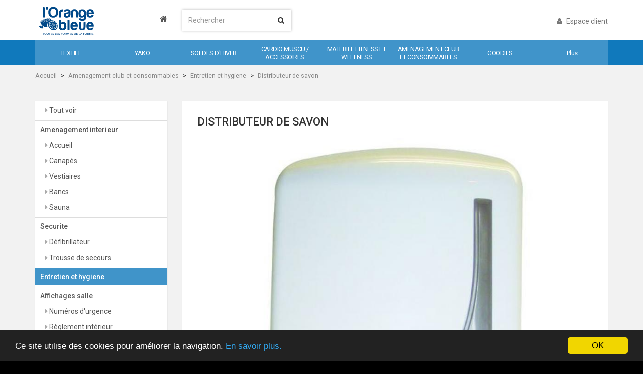

--- FILE ---
content_type: text/html; charset=UTF-8
request_url: https://centraledachats.lorangebleue.fr/produit/distributeur-de-savon-00ds39
body_size: 5784
content:
<!DOCTYPE html>
<html>
<head>

    <meta charset="UTF-8" />
    <base href="https://centraledachats.lorangebleue.fr"/>
    <title>Produit distributeur de savon</title>
            <link href='https://fonts.googleapis.com/css?family=Roboto:400,400italic,500,500italic,700,900' rel='stylesheet' type='text/css'>
    <meta name="viewport" content="width=device-width, initial-scale=1" />
    <link rel="stylesheet" href="https://maxcdn.bootstrapcdn.com/font-awesome/4.5.0/css/font-awesome.min.css">

        <link rel="stylesheet" href="/css/8752c18.css" />

<!--[if lt IE 9]>
  <script src="https://oss.maxcdn.com/html5shiv/3.7.2/html5shiv.min.js"></script>
  <script src="https://oss.maxcdn.com/respond/1.4.2/respond.min.js"></script>
<![endif]-->

                            <meta name="description" content="DISTRIBUTEUR DE SAVON">
    <meta name="keywords" content="DISTRIBUTEUR DE SAVON,">

    <script type="application/ld+json">
        {
        "@context" : "http://schema.org",
        "@type" : "Organization",
        "url" : "http://www.OBE.fr",
        "logo" : "https://centraledachats.lorangebleue.fr/bundles/obefront/images/logo.svg ",
        "contactPoint" : [{
        "@type" : "ContactPoint",
        "telephone" : "(33 2) 23 31 12 80",
        "contactType" : "customer service"
        }]
        }
    </script>

    <script>
    (function(i,s,o,g,r,a,m){i['GoogleAnalyticsObject']=r;i[r]=i[r]||function(){
                (i[r].q=i[r].q||[]).push(arguments)},i[r].l=1*new Date();a=s.createElement(o),
            m=s.getElementsByTagName(o)[0];a.async=1;a.src=g;m.parentNode.insertBefore(a,m)
    })(window,document,'script','https://www.google-analytics.com/analytics.js','ga');

    ga('create', 'UA-89379279-1', 'auto');
    ga('send', 'pageview');
</script>


    <link rel="icon" type="image/x-icon" href="/favicon.ico" />

    <!--[if lte IE 9]>
        <script src="http://html5shiv.googlecode.com/svn/trunk/html5.js"></script>
    <![endif]-->

</head>

<body id="body" class="page-default ">


    <nav class="navbar navbar-default navbar-fixed-top header hidden-xs">

    <div class="container-fluid">
    <div class="row">

      <div class="col-sm-3 logo-wrapper">
        <a href="/" class="logo" title="L'Orange Bleue" style="text-align: right">
            <i class="fa fa-home" style="color:#565656; margin-top: 25px; font-size: 16px;"></i>
        </a>
      </div>

      <div class="col-sm-2 col-md-4">
        <form action="/rechercher"
          method="get" class="navbar-form quicksearch" role="search">
            <div class="form-group has-feedback search-field">
              <input name="search" minlength="2" required type="text" class="form-control" placeholder="Rechercher">
               <button type="submit">
                    <i class="fa fa-search "></i>
               </button>
            </div>
        </form>
      </div>

      <div class="col-sm-7 col-md-5 col-lg-4 col-lg-offset-1">
        
    <a class="btn-header pull-right" rel="nofollow" href="/login">
        <i class="fa fa-user"></i>
        Espace client
    </a>


        
      </div>

    </div>
    </div>

    <div class="navigation">
    <div class="container-fluid">

                        
                    <div                 class="js-navigation-category navigation-item"
                    >
                <a href="/catalogue/textile">
                    <span>TEXTILE</span>
                    <div class="bottom-category-color" style="background-color: #fc7100"></div>
                </a>
                <div class="navigation-children">
                                            <a href="/catalogue/collection-coach">
                            <span>Collection coach</span>
                        </a>
                                            <a href="/catalogue/collection-gerant">
                            <span>Collection gérant</span>
                        </a>
                                            <a href="/catalogue/collection-yako">
                            <span>Collection yako</span>
                        </a>
                                            <a href="/catalogue/collection-adherents">
                            <span>Collection adherents</span>
                        </a>
                                            <a href="/catalogue/collection-nike-2">
                            <span>Collection nike</span>
                        </a>
                                    </div>
            </div>
                    <div                 class="js-navigation-category navigation-item"
                    >
                <a href="/catalogue/yako">
                    <span>YAKO</span>
                    <div class="bottom-category-color" style="background-color: #ff7100"></div>
                </a>
                <div class="navigation-children">
                                            <a href="/catalogue/yako-biking">
                            <span>Yako biking</span>
                        </a>
                                            <a href="/catalogue/yako-boxing-1">
                            <span>Yako boxing</span>
                        </a>
                                            <a href="/catalogue/yako-up">
                            <span>Yako up</span>
                        </a>
                                            <a href="/catalogue/yako-yoga">
                            <span>Yako yoga</span>
                        </a>
                                            <a href="/catalogue/yako-pilates-1">
                            <span>Yako pilates</span>
                        </a>
                                            <a href="/catalogue/yako-pump">
                            <span>Yako pump</span>
                        </a>
                                    </div>
            </div>
                    <div                 class="js-navigation-category navigation-item"
                    >
                <a href="/catalogue/soldes-dhiver">
                    <span>SOLDES D&#039;HIVER</span>
                    <div class="bottom-category-color" style="background-color: #ff9900"></div>
                </a>
                <div class="navigation-children">
                                    </div>
            </div>
                    <div                 class="js-navigation-category navigation-item"
                    >
                <a href="/catalogue/cardio-muscu-accessoires">
                    <span>CARDIO MUSCU / ACCESSOIRES</span>
                    <div class="bottom-category-color" style="background-color: #fc7100"></div>
                </a>
                <div class="navigation-children">
                                            <a href="/catalogue/machines-de-musculation">
                            <span>Machines de musculation</span>
                        </a>
                                            <a href="/catalogue/cardio-training">
                            <span>Cardio training</span>
                        </a>
                                            <a href="/catalogue/cross-training-1">
                            <span>Cross training</span>
                        </a>
                                            <a href="/catalogue/accessoires-de-musculation">
                            <span>Accessoires de musculation</span>
                        </a>
                                            <a href="/catalogue/rangements-muscu">
                            <span>Rangements muscu</span>
                        </a>
                                    </div>
            </div>
                    <div                 class="js-navigation-category navigation-item"
                    >
                <a href="/catalogue/materiel-fitness-et-wellness">
                    <span>MATERIEL FITNESS ET WELLNESS</span>
                    <div class="bottom-category-color" style="background-color: #fc7100"></div>
                </a>
                <div class="navigation-children">
                                            <a href="/catalogue/barres-a-charge-fixe-ou-variable">
                            <span>Barres a charge fixe ou variable</span>
                        </a>
                                            <a href="/catalogue/gym-douce">
                            <span>Gym douce</span>
                        </a>
                                            <a href="/catalogue/balles-et-ballons">
                            <span>Balles et ballons</span>
                        </a>
                                            <a href="/catalogue/halteres-et-kettlebells">
                            <span>Halteres et kettlebells</span>
                        </a>
                                            <a href="/catalogue/poids-libres-1">
                            <span>Poids libres</span>
                        </a>
                                            <a href="/catalogue/entrainement">
                            <span>Entrainement</span>
                        </a>
                                    </div>
            </div>
                    <div                 class="js-navigation-category navigation-item"
                    >
                <a href="/catalogue/amenagement-club-et-consommables">
                    <span>AMENAGEMENT CLUB ET CONSOMMABLES</span>
                    <div class="bottom-category-color" style="background-color: #fc7100"></div>
                </a>
                <div class="navigation-children">
                                            <a href="/catalogue/amenagement-interieur-2">
                            <span>Amenagement interieur</span>
                        </a>
                                            <a href="/catalogue/securite">
                            <span>Securite</span>
                        </a>
                                            <a href="/catalogue/entretien-et-hygiene">
                            <span>Entretien et hygiene</span>
                        </a>
                                            <a href="/catalogue/affichages-salle">
                            <span>Affichages salle</span>
                        </a>
                                            <a href="/catalogue/documents-administratifs">
                            <span>Documents administratifs</span>
                        </a>
                                            <a href="/catalogue/sol-peinture-carrelage-protection-murale-dalles">
                            <span>Sol/ peinture / carrelage / protection murale / dalles</span>
                        </a>
                                            <a href="/catalogue/ecran-1">
                            <span>Ecran</span>
                        </a>
                                    </div>
            </div>
                    <div                 class="js-navigation-category navigation-item"
                    >
                <a href="/catalogue/goodies-1">
                    <span>GOODIES</span>
                    <div class="bottom-category-color" style="background-color: #fc7100"></div>
                </a>
                <div class="navigation-children">
                                            <a href="/catalogue/serviettes">
                            <span>Serviettes</span>
                        </a>
                                            <a href="/catalogue/gourdes">
                            <span>Gourdes</span>
                        </a>
                                            <a href="/catalogue/stylos">
                            <span>Stylos</span>
                        </a>
                                            <a href="/catalogue/sacs">
                            <span>Sacs</span>
                        </a>
                                    </div>
            </div>
        
                    <div class="js-navigation-category navigation-item">
                <a href="#">
                    <span>Plus</span>
                    <div class="bottom-category-color" style="background-color: #ff9900"></div>
                </a>
                <div class="navigation-children">
                                            <a href="/catalogue/communication-1">
                            <span>Communication</span>
                        </a>
                                            <a href="/catalogue/pack-evenementiel">
                            <span>Pack evenementiel</span>
                        </a>
                                    </div>
            </div>
        
    </div>
</div>


</nav>

    <nav class="navbar navbar-default navbar-fixed-top header header-mobile visible-xs">

    <div class="container-fluid">
        <div class="row">

            <div class="col-xs-2 logo-wrapper">
                <a href="/" class="logo" title="L'Orange Bleue"></a>
            </div>

            <div class="col-xs-2 col-xs-offset-1">
                            </div>

            <div class="col-xs-5">
                <form action="/rechercher" method="get" class="quicksearch" role="search">
                    <div class="form-group has-feedback search-field" style="margin-top: 9px">
                        <input name="search" minlength="2" required type="text" class="form-control" placeholder="Rechercher" style="max-width: 330px">
                        <button type="submit">
                            <i class="fa fa-search "></i>
                        </button>
                    </div>
                </form>
            </div>

            <div class="col-xs-2">
                <button class="btn btn-default btn-block js-toggle-nav">
                    <i class="fa fa-bars"></i>
                </button>
            </div>

        </div>
    </div>

</nav>


<div id="nav-menu" class="layer-mobile navigation-mobile collapse">
<div class="container">
<ul class="nav nav-pills nav-stacked">

            <li>
            <a
                            class="js-navigation-category"
                        href="/catalogue/textile">
            <span>TEXTILE</span>
            </a>
        </li>
            <li>
            <a
                            class="js-navigation-category"
                        href="/catalogue/yako">
            <span>YAKO</span>
            </a>
        </li>
            <li>
            <a
                            class="js-navigation-category"
                        href="/catalogue/soldes-dhiver">
            <span>SOLDES D&#039;HIVER</span>
            </a>
        </li>
            <li>
            <a
                            class="js-navigation-category"
                        href="/catalogue/cardio-muscu-accessoires">
            <span>CARDIO MUSCU / ACCESSOIRES</span>
            </a>
        </li>
            <li>
            <a
                            class="js-navigation-category"
                        href="/catalogue/materiel-fitness-et-wellness">
            <span>MATERIEL FITNESS ET WELLNESS</span>
            </a>
        </li>
            <li>
            <a
                            class="js-navigation-category"
                        href="/catalogue/amenagement-club-et-consommables">
            <span>AMENAGEMENT CLUB ET CONSOMMABLES</span>
            </a>
        </li>
            <li>
            <a
                            class="js-navigation-category"
                        href="/catalogue/goodies-1">
            <span>GOODIES</span>
            </a>
        </li>
            <li>
            <a
                            class="js-navigation-category"
                        href="/catalogue/communication-1">
            <span>COMMUNICATION</span>
            </a>
        </li>
            <li>
            <a
                            class="js-navigation-category"
                        href="/catalogue/pack-evenementiel">
            <span>PACK EVENEMENTIEL</span>
            </a>
        </li>
    
    <li class="nav-divider"></li>

    
        <li>
            <a rel="nofollow" href="/login">
                Espace client
            </a>
        </li>

    
</ul>
</div>
</div>

<div id="cart-menu" class="layer-mobile layer-cart collapse">
<div class="container">
    </div>
</div>


    <div id="blockBody">


    <div class="page-breadcrumb">
    <div class="container-fluid">
        <ul class="breadcrumb">
                            <li><a href="/">Accueil</a></li>
                            <li><a href="/catalogue/amenagement-club-et-consommables">Amenagement club et consommables</a></li>
                            <li><a href="/catalogue/entretien-et-hygiene">Entretien et hygiene</a></li>
                            <li><a href="/produit/distributeur-de-savon-00ds39">Distributeur de savon</a></li>
                    </ul>
    </div>
</div>


    <div class="page-body">
    <div class="container-fluid">
        <div class="row">
            <div class="col-md-3">

                    

    <button class="pull-right btn btn-link visible-xs" onClick="$('.category-tree').toggleClass('hidden-xs');"  style="margin-top: -30px; padding-bottom: 30px;">Afficher les catégories</button>

    <div class="category-tree hidden-xs">
        <ul>
            <li class="category-lvl1">
                <a href="/catalogue/amenagement-club-et-consommables">
                    Tout voir
                </a>
            </li>
        </ul>
                                <ul>
                            <li role="presentation" class="category-lvl2 ">
                    <a href="/catalogue/amenagement-interieur-2">
                        Amenagement interieur
                    </a>
                                    <ul>
                            <li role="presentation" class="category-lvl3 ">
                    <a href="/catalogue/accueil">
                        Accueil
                    </a>
                            
                </li>
                            <li role="presentation" class="category-lvl3 ">
                    <a href="/catalogue/canapes">
                        Canapés
                    </a>
                            
                </li>
                            <li role="presentation" class="category-lvl3 ">
                    <a href="/catalogue/vestiaires-2">
                        Vestiaires
                    </a>
                            
                </li>
                            <li role="presentation" class="category-lvl3 ">
                    <a href="/catalogue/bancs-1">
                        Bancs
                    </a>
                            
                </li>
                            <li role="presentation" class="category-lvl3 ">
                    <a href="/catalogue/sauna-1">
                        Sauna
                    </a>
                            
                </li>
                    </ul>
    
                </li>
                            <li role="presentation" class="category-lvl2 ">
                    <a href="/catalogue/securite">
                        Securite
                    </a>
                                    <ul>
                            <li role="presentation" class="category-lvl3 ">
                    <a href="/catalogue/defibrillateur">
                        Défibrillateur
                    </a>
                            
                </li>
                            <li role="presentation" class="category-lvl3 ">
                    <a href="/catalogue/trousse-de-secours">
                        Trousse de secours
                    </a>
                            
                </li>
                    </ul>
    
                </li>
                            <li role="presentation" class="category-lvl2 active">
                    <a href="/catalogue/entretien-et-hygiene">
                        Entretien et hygiene
                    </a>
                            
                </li>
                            <li role="presentation" class="category-lvl2 ">
                    <a href="/catalogue/affichages-salle">
                        Affichages salle
                    </a>
                                    <ul>
                            <li role="presentation" class="category-lvl3 ">
                    <a href="/catalogue/numeros-durgence">
                        Numéros d&#039;urgence
                    </a>
                            
                </li>
                            <li role="presentation" class="category-lvl3 ">
                    <a href="/catalogue/reglement-interieur">
                        Règlement intérieur
                    </a>
                            
                </li>
                            <li role="presentation" class="category-lvl3 ">
                    <a href="/catalogue/absence-a-laccueil">
                        Absence à l&#039;accueil
                    </a>
                            
                </li>
                    </ul>
    
                </li>
                            <li role="presentation" class="category-lvl2 ">
                    <a href="/catalogue/documents-administratifs">
                        Documents administratifs
                    </a>
                            
                </li>
                            <li role="presentation" class="category-lvl2 ">
                    <a href="/catalogue/sol-peinture-carrelage-protection-murale-dalles">
                        Sol/ peinture / carrelage / protection murale / dalles
                    </a>
                                    <ul>
                            <li role="presentation" class="category-lvl3 ">
                    <a href="/catalogue/sol">
                        Sol
                    </a>
                            
                </li>
                            <li role="presentation" class="category-lvl3 ">
                    <a href="/catalogue/carrelage">
                        Carrelage
                    </a>
                            
                </li>
                            <li role="presentation" class="category-lvl3 ">
                    <a href="/catalogue/peinture">
                        Peinture
                    </a>
                            
                </li>
                            <li role="presentation" class="category-lvl3 ">
                    <a href="/catalogue/protection-murale">
                        Protection murale
                    </a>
                            
                </li>
                            <li role="presentation" class="category-lvl3 ">
                    <a href="/catalogue/dalles">
                        Dalles
                    </a>
                            
                </li>
                    </ul>
    
                </li>
                            <li role="presentation" class="category-lvl2 ">
                    <a href="/catalogue/ecran-1">
                        Ecran
                    </a>
                            
                </li>
                    </ul>
    
    </div>





            </div>
            <div class="col-md-9">
                
    <div itemscope itemtype="http://schema.org/Product" class="product-view">
        
                    <h1 itemprop="name">DISTRIBUTEUR DE SAVON</h1>
        
        <div class="product-images">
    
        
            <div id="imageContainer">
            <a class="imageProductLink" href="assets/fileuploads/60/9e/609e8a25eaabb.jpg"
               data-lightbox="set" data-title="DISTRIBUTEUR DE SAVON">
                <img class="imageProduct" src="https://centraledachats.lorangebleue.fr/media/cache/main_image/assets/fileuploads/60/9e/609e8a25eaabb.jpg"/>
            </a>

            <div class="tagContainer">
                            </div>
        </div>
    
    
</div>

        <div class="product-properties">


    
    

    
    
    <h2 class="product-property">
        <span class="name">Référence</span>
        <span class="value" itemprop="mpn">00DS39</span>
    </h2>

            <h2 class="product-property">
            <span class="name">Conditionnement</span>
            <span class="value" itemprop="packaging">Unité</span>
        </h2>
    
    
    
    
</div>
        <div class="product-tabs">

    <ul class="nav nav-tabs" role="tablist">
                    <li role="presentation" class="active"><a href="#description" role="tab" data-toggle="tab">Description</a></li>
                            </ul>

    <div class="tab-content">
                    <div role="tabpanel" class="tab-pane fade in active" id="description">
                <div class="description" itemprop="description"><p>Distributeur de savon&nbsp;</p>

<p>Savon compatible : REF&nbsp;0B3721</p><div class="clearfix"></div></div>
            </div>
                            </div>

</div>


            </div>

            </div>
        </div>
    </div>
    </div>


    </div>
    <footer class="footer">

<div class="page-footer">
<div class="container-fluid">

    <div class="row">
        <div class="col-md-6">
            <img src="/bundles/obefront/images/logo_white.svg" alt="Logo"/>
            <p>
                L'équipe Centrale d'Achats se tient à votre disposition pour vous accompagner lors de votre commande ou répondre à vos questions. N'hésitez pas à nous contacter en cliquant sur le bouton ci-dessous.
            </p>
            <a href="/contact" class="btn">
                Contactez-nous
            </a>

        </div>
                <div class="col-md-3">

            <div class="panel-nav">
                <span>En savoir plus</span>
                <ul>
                                                                        <li>
                                <a href="/page/mentions-legales">
                                    Mentions legales
                                </a>
                            </li>
                                                                                                <li>
                                <a href="/page/conditions-generales-de-vente">
                                    Conditions générales de vente
                                </a>
                            </li>
                                                            </ul>
            </div>

        </div>
            </div>

</div>
</div>


<div class="copyright">
<div class="container-fluid">
    <div class="row">
        <span class="accent">2026 Orange Bleue</span>
        -
        <a href="/page/mentions-legales">
            Mentions légales
        </a>
    </div>
</div>
</div>


</footer>

        <script type="text/javascript" src="/js/b816c4c.js"></script>




<script>
    window.cookieconsent_options = {"message":"Ce site utilise des cookies pour améliorer la navigation.","dismiss":"OK","learnMore":"En savoir plus.","link":"/page/mentions-legales","theme":"dark-bottom"};
</script>
<script src="//cdnjs.cloudflare.com/ajax/libs/cookieconsent2/1.0.9/cookieconsent.min.js">
</script>


    <script>
        App.initialize({"ok":true,"error":null,"messages":[]}, false);
        bindPage();
    </script>

    
    <div class="modal fade" id="videoModal" tabindex="-1" role="dialog" aria-labelledby="videoModal" aria-hidden="true">
        <div class="modal-dialog">
            <div class="modal-content">
                <div class="modal-body">
                    <button type="button" class="close" data-dismiss="modal" aria-hidden="true">&times;</button>
                    <div class="videoWrapper">
                        <iframe width="100%" height="600" src=""></iframe>
                    </div>
                </div>
            </div>
        </div>
    </div>

</body>
</html>



--- FILE ---
content_type: image/svg+xml
request_url: https://centraledachats.lorangebleue.fr/bundles/obefront/images/logo_white.svg
body_size: 16717
content:
<?xml version="1.0" encoding="UTF-8" standalone="no"?>
<!-- Generator: Adobe Illustrator 22.0.1, SVG Export Plug-In . SVG Version: 6.00 Build 0)  -->

<svg
   xmlns:dc="http://purl.org/dc/elements/1.1/"
   xmlns:cc="http://creativecommons.org/ns#"
   xmlns:rdf="http://www.w3.org/1999/02/22-rdf-syntax-ns#"
   xmlns:svg="http://www.w3.org/2000/svg"
   xmlns="http://www.w3.org/2000/svg"
   xmlns:sodipodi="http://sodipodi.sourceforge.net/DTD/sodipodi-0.dtd"
   xmlns:inkscape="http://www.inkscape.org/namespaces/inkscape"
   version="1.1"
   id="Calque_1"
   x="0px"
   y="0px"
   viewBox="0 0 2252.3 1195.3"
   style="enable-background:new 0 0 2252.3 1195.3;"
   xml:space="preserve"
   sodipodi:docname="logo_white.svg"
   inkscape:version="0.92.5 (2060ec1f9f, 2020-04-08)"><metadata
   id="metadata459"><rdf:RDF><cc:Work
       rdf:about=""><dc:format>image/svg+xml</dc:format><dc:type
         rdf:resource="http://purl.org/dc/dcmitype/StillImage" /><dc:title></dc:title></cc:Work></rdf:RDF></metadata><defs
   id="defs457" /><sodipodi:namedview
   pagecolor="#ffffff"
   bordercolor="#666666"
   borderopacity="1"
   objecttolerance="10"
   gridtolerance="10"
   guidetolerance="10"
   inkscape:pageopacity="0"
   inkscape:pageshadow="2"
   inkscape:window-width="1916"
   inkscape:window-height="1028"
   id="namedview455"
   showgrid="false"
   inkscape:zoom="0.56298005"
   inkscape:cx="984.04907"
   inkscape:cy="597.65002"
   inkscape:window-x="0"
   inkscape:window-y="50"
   inkscape:window-maximized="0"
   inkscape:current-layer="Calque_1" />
<style
   type="text/css"
   id="style334">
	.st0{fill:#004989;}
</style>
<g
   id="g452"
   style="fill:#ffffff">
	<g
   id="g384"
   style="fill:#ffffff">
		<path
   class="st0"
   d="M292.1,1036v56.9h-11.3V1036h-21.2v-10.2h53.7v10.2H292.1z"
   id="path336"
   style="fill:#ffffff" />
		<path
   class="st0"
   d="M385.5,1059.4c0,19.2-15.5,34-35.5,34c-20,0-35.5-14.8-35.5-34c0-19.3,15.5-33.8,35.5-33.8    C370,1025.6,385.5,1040.3,385.5,1059.4z M325.9,1059.4c0,13.3,11,23.9,24.1,23.9c13.1,0,23.9-10.5,23.9-23.9    c0-13.3-10.7-23.7-23.9-23.7C336.8,1035.8,325.9,1046.1,325.9,1059.4z"
   id="path338"
   style="fill:#ffffff" />
		<path
   class="st0"
   d="M455.5,1065.2c0,17.5-11,28.3-29.1,28.3c-18.1,0-29.2-10.7-29.2-28.3v-39.3h11.3v39.3c0,11.3,7,18.1,18,18.1    c10.9,0,17.7-6.7,17.7-18.1v-39.3h11.3V1065.2z"
   id="path340"
   style="fill:#ffffff" />
		<path
   class="st0"
   d="M497.2,1036v56.9h-11.3V1036h-21.2v-10.2h53.7v10.2H497.2z"
   id="path342"
   style="fill:#ffffff" />
		<path
   class="st0"
   d="M540.3,1036v18.1h32.8v10.2h-32.8v18.5h37.7v10.2H529v-67.1h47.9v10.2H540.3z"
   id="path344"
   style="fill:#ffffff" />
		<path
   class="st0"
   d="M638.3,1032.3l-4.7,10c-7.3-4.4-14.6-6.2-19.6-6.2c-6.6,0-10.9,2.5-10.9,7c0,14.7,36.2,6.8,36.1,30.9    c0,12-10.5,19.4-25.3,19.4c-10.5,0-20.5-4.3-27.4-10.6l4.9-9.8c6.9,6.3,15.5,9.8,22.7,9.8c7.9,0,12.6-3,12.6-8.1    c0-14.9-36.2-6.6-36.2-30.5c0-11.5,9.9-18.7,24.4-18.7C623.6,1025.4,632.1,1028.2,638.3,1032.3z"
   id="path346"
   style="fill:#ffffff" />
		<path
   class="st0"
   d="M719.4,1082.7v10.3H679v-67.1h11.3v56.8H719.4z"
   id="path348"
   style="fill:#ffffff" />
		<path
   class="st0"
   d="M742.4,1036v18.1h32.8v10.2h-32.8v18.5h37.7v10.2h-49.1v-67.1H779v10.2H742.4z"
   id="path350"
   style="fill:#ffffff" />
		<path
   class="st0"
   d="M840.4,1032.3l-4.7,10c-7.3-4.4-14.6-6.2-19.6-6.2c-6.6,0-10.9,2.5-10.9,7c0,14.7,36.2,6.8,36.1,30.9    c0,12-10.5,19.4-25.3,19.4c-10.5,0-20.5-4.3-27.4-10.6l4.9-9.8c6.9,6.3,15.5,9.8,22.7,9.8c7.9,0,12.6-3,12.6-8.1    c0-14.9-36.2-6.6-36.2-30.5c0-11.5,9.9-18.7,24.4-18.7C825.7,1025.4,834.2,1028.2,840.4,1032.3z"
   id="path352"
   style="fill:#ffffff" />
		<path
   class="st0"
   d="M892.4,1036v19.4h30.5v10.1h-30.5v27.5h-11.3v-67.1h45L926,1036H892.4z"
   id="path354"
   style="fill:#ffffff" />
		<path
   class="st0"
   d="M1002.6,1059.4c0,19.2-15.5,34-35.5,34c-20,0-35.5-14.8-35.5-34c0-19.3,15.5-33.8,35.5-33.8    C987.1,1025.6,1002.6,1040.3,1002.6,1059.4z M943.1,1059.4c0,13.3,11,23.9,24.1,23.9c13.1,0,23.9-10.5,23.9-23.9    c0-13.3-10.7-23.7-23.9-23.7C954,1035.8,943.1,1046.1,943.1,1059.4z"
   id="path356"
   style="fill:#ffffff" />
		<path
   class="st0"
   d="M1045.9,1072.6c-1,0.1-2,0.1-3.1,0.1h-15.9v20.2h-11.3v-67.1h27.2c17.1,0,27,8.3,27,22.9    c0,10.7-5,18.3-13.9,21.7l15,22.4h-12.8L1045.9,1072.6z M1042.9,1062.6c10.3,0,16.3-4.4,16.3-13.5c0-8.8-5.9-13-16.3-13h-15.9    v26.5H1042.9z"
   id="path358"
   style="fill:#ffffff" />
		<path
   class="st0"
   d="M1146.3,1092.9l-0.1-50.1L1125,1086h-7.4l-21.2-43.1v50.1h-10.6v-67.1h13.4l22.1,44.6l22-44.6h13.3v67.1    H1146.3z"
   id="path360"
   style="fill:#ffffff" />
		<path
   class="st0"
   d="M1186.7,1036v18.1h32.8v10.2h-32.8v18.5h37.7v10.2h-49.1v-67.1h47.9v10.2H1186.7z"
   id="path362"
   style="fill:#ffffff" />
		<path
   class="st0"
   d="M1284.7,1032.3l-4.7,10c-7.3-4.4-14.6-6.2-19.6-6.2c-6.6,0-10.9,2.5-10.9,7c0,14.7,36.2,6.8,36.1,30.9    c0,12-10.5,19.4-25.3,19.4c-10.5,0-20.5-4.3-27.4-10.6l4.9-9.8c6.9,6.3,15.5,9.8,22.7,9.8c7.9,0,12.6-3,12.6-8.1    c0-14.9-36.2-6.6-36.2-30.5c0-11.5,9.9-18.7,24.4-18.7C1269.9,1025.4,1278.4,1028.2,1284.7,1032.3z"
   id="path364"
   style="fill:#ffffff" />
		<path
   class="st0"
   d="M1352.9,1025.9c20.1,0,34.7,14.1,34.7,33.5c0,19.4-14.7,33.5-35,33.5h-27.2v-67.1H1352.9z M1336.7,1082.8    h16.5c13,0,23-9.7,23-23.3c0-13.7-10.3-23.5-23.5-23.5h-16V1082.8z"
   id="path366"
   style="fill:#ffffff" />
		<path
   class="st0"
   d="M1411.8,1036v18.1h32.8v10.2h-32.8v18.5h37.7v10.2h-49.1v-67.1h47.9v10.2H1411.8z"
   id="path368"
   style="fill:#ffffff" />
		<path
   class="st0"
   d="M1530.3,1082.7v10.3H1490v-67.1h11.3v56.8H1530.3z"
   id="path370"
   style="fill:#ffffff" />
		<path
   class="st0"
   d="M1552.1,1077.8l-6.4,15.1h-11.8l29.6-67.1h11.6l29.3,67.1h-12.1l-6.4-15.1H1552.1z M1569,1038l-12.6,29.8    h25.3L1569,1038z"
   id="path372"
   style="fill:#ffffff" />
		<path
   class="st0"
   d="M1651.3,1036v19.4h30.5v10.1h-30.5v27.5H1640v-67.1h45l-0.1,10.2H1651.3z"
   id="path374"
   style="fill:#ffffff" />
		<path
   class="st0"
   d="M1761.5,1059.4c0,19.2-15.5,34-35.5,34s-35.5-14.8-35.5-34c0-19.3,15.5-33.8,35.5-33.8    S1761.5,1040.3,1761.5,1059.4z M1701.9,1059.4c0,13.3,11,23.9,24.1,23.9c13.1,0,23.9-10.5,23.9-23.9c0-13.3-10.7-23.7-23.9-23.7    C1712.8,1035.8,1701.9,1046.1,1701.9,1059.4z"
   id="path376"
   style="fill:#ffffff" />
		<path
   class="st0"
   d="M1804.8,1072.6c-1,0.1-2,0.1-3.1,0.1h-15.9v20.2h-11.3v-67.1h27.2c17.1,0,27,8.3,27,22.9    c0,10.7-5,18.3-13.9,21.7l15,22.4h-12.8L1804.8,1072.6z M1801.7,1062.6c10.3,0,16.3-4.4,16.3-13.5c0-8.8-5.9-13-16.3-13h-15.9    v26.5H1801.7z"
   id="path378"
   style="fill:#ffffff" />
		<path
   class="st0"
   d="M1905.2,1092.9l-0.1-50.1l-21.2,43.1h-7.4l-21.2-43.1v50.1h-10.6v-67.1h13.4l22.1,44.6l22-44.6h13.3v67.1    H1905.2z"
   id="path380"
   style="fill:#ffffff" />
		<path
   class="st0"
   d="M1945.6,1036v18.1h32.8v10.2h-32.8v18.5h37.8v10.2h-49.1v-67.1h47.9v10.2H1945.6z"
   id="path382"
   style="fill:#ffffff" />
	</g>
	<g
   id="g450"
   style="fill:#ffffff">
		<path
   class="st0"
   d="M326.9,185v319.7h-69.1V151.2h35.9C311.8,151.2,326.9,166.8,326.9,185z"
   id="path386"
   style="fill:#ffffff" />
		<path
   class="st0"
   d="M445.4,328c0-108.1,63.9-182.5,168.9-182.5c105.5,0,169.5,75.4,169.5,182.5c0,108.6-61.9,181.9-169.5,181.9    C506.8,509.9,445.4,436.1,445.4,328z M517.7,328c0,69.1,30.7,121.1,96.7,121.1s97.2-49.9,97.2-121.1c0-69.7-31.2-119.6-97.2-119.6    S517.7,259.4,517.7,328z"
   id="path388"
   style="fill:#ffffff" />
		<path
   class="st0"
   d="M805.4,362.8c2.1-88.9,49.4-133.1,141.4-133.1h9.9v71.7h-23.4c-38.5,0-57.7,20.3-57.7,60.3v143h-70.2V362.8z"
   id="path390"
   style="fill:#ffffff" />
		<path
   class="st0"
   d="M1047.8,301.5h-69.1c8.3-50.9,44.2-75.9,107.6-75.9c75.9,0,114.4,25,115.9,75.9V395    c0,75.9-45.7,109.7-120.1,114.9c-66,5.2-111.8-25.5-111.8-86.3c1.6-66,49.4-83.7,119-90.4c29.6-3.6,44.7-12.5,44.7-27.6    c-1.6-15.6-16.1-23.4-44.7-23.4C1065,282.2,1051.5,288.5,1047.8,301.5z M1135.2,391.9v-25.5c-16.1,6.8-34.8,12.5-55.1,16.6    c-27.5,5.2-41.6,18.2-41.6,38.5c1.6,21.8,13,32.2,34.8,32.2C1111.8,453.8,1135.2,430.9,1135.2,391.9z"
   id="path392"
   style="fill:#ffffff" />
		<path
   class="st0"
   d="M1418.9,504.7c-22.9-1.6-34.3-12.5-34.3-34.3V329c-1.6-28.6-17.2-42.6-47.8-42.6c-30.7,0-46.3,14-46.8,42.6    v175.7h-70.2V343c0-78.5,39.5-117.5,118-117.5s117,39,116.4,117.5v161.7H1418.9z"
   id="path394"
   style="fill:#ffffff" />
		<path
   class="st0"
   d="M1472.8,367.5c0-91.5,42.6-137.2,127.9-138.8c85.8-0.5,128.9,40,128.9,122.7v162.7    c0,69.1-43.7,104-131.5,105.5c-62.4,0-101.9-29.1-118-87.3h76.4c4.7,19.8,20.8,29.1,49.4,29.1c36.4,0,55.1-21.3,55.1-63.9    c0,0,0,0.5,0-28.1c-17.7,27-44.2,40.5-78.5,40.5C1509.2,509.9,1472.8,462.1,1472.8,367.5z M1660.9,369.6    c0.5-55.6-18.7-83.2-58.2-83.2s-58.7,27.5-58.7,83.2c1.6,53,20.3,79.5,57.7,79.5S1658.9,422.6,1660.9,369.6z"
   id="path396"
   style="fill:#ffffff" />
		<path
   class="st0"
   d="M1872.4,510.9c-83.2-2.6-124.8-50.9-124.8-144.5c0-93.6,42.1-140.4,125.8-140.9    c87.3,0,128.4,53.5,123.2,161.1h-177.8c2.6,42.1,20.8,63.4,54.6,63.4c16.1,0,31.2-6.8,44.7-19.8c6.2-6.8,14-9.9,23.4-9.9h50.9    C1977.4,478.7,1940,510.9,1872.4,510.9z M1819.9,337.3h103.4c-4.2-36.4-21.3-55.1-50.9-55.1    C1842.8,282.2,1825.1,300.9,1819.9,337.3z"
   id="path398"
   style="fill:#ffffff" />
		<path
   class="st0"
   d="M873.1,697.3c17.7-28.6,43.7-42.6,78-42.6c73.3,2.6,109.7,50.4,109.7,144c0,91.5-42.6,137.8-127.9,139.3    C847.1,938.5,804,897.4,804,814.8V580.4h34.8c22.9,0,34.3,12,34.3,34.8V697.3z M873.1,795.6c-0.5,55.6,18.2,83.7,57.7,83.7    s59.3-28.1,59.3-83.7c-1.6-53-20.8-79-58.2-79S875.2,742.5,873.1,795.6z"
   id="path400"
   style="fill:#ffffff" />
		<path
   class="st0"
   d="M1169.9,614.1v319.7h-69.1V580.4h35.9C1154.8,580.4,1169.9,595.9,1169.9,614.1z"
   id="path402"
   style="fill:#ffffff" />
		<path
   class="st0"
   d="M1325.1,940.1c-83.2-2.6-124.8-50.9-124.8-144.5c0-93.6,42.1-140.4,125.8-140.9    c87.3,0,128.4,53.5,123.2,161.1h-177.8c2.6,42.1,20.8,63.4,54.6,63.4c16.1,0,31.2-6.8,44.7-19.8c6.2-6.8,14-9.9,23.4-9.9h50.9    C1430.1,907.8,1392.7,940.1,1325.1,940.1z M1272.6,766.4h103.4c-4.2-36.4-21.3-55.1-50.9-55.1    C1295.5,711.3,1277.8,730.1,1272.6,766.4z"
   id="path404"
   style="fill:#ffffff" />
		<path
   class="st0"
   d="M1714.1,824.1c0,47.3-12,78.5-36.4,93.6c-24.4,14-51.5,21.3-81.1,21.3c-28.6,0-54.1-7.8-78-23.4    c-23.9-15.1-35.9-45.2-35.9-91.5V658.8h69.1v179.3c0,30.7,15.6,45.7,46.8,45.7c31.2,0,46.8-15.1,46.8-45.7v-145    c-0.5-22.9,10.4-34.3,33.3-34.3h35.3V824.1z"
   id="path406"
   style="fill:#ffffff" />
		<path
   class="st0"
   d="M1869.5,940.1c-83.2-2.6-124.8-50.9-124.8-144.5c0-93.6,42.1-140.4,125.8-140.9    c87.3,0,128.4,53.5,123.2,161.1H1816c2.6,42.1,20.8,63.4,54.6,63.4c16.1,0,31.2-6.8,44.7-19.8c6.2-6.8,14-9.9,23.4-9.9h50.9    C1974.5,907.8,1937.1,940.1,1869.5,940.1z M1817,766.4h103.4c-4.2-36.4-21.3-55.1-50.9-55.1C1839.9,711.3,1822.2,730.1,1817,766.4    z"
   id="path408"
   style="fill:#ffffff" />
		<path
   class="st0"
   d="M425.9,151.7h-50.7l-15.7,81.5h69.9l12.2-61.5C441.6,171.7,445.8,153,425.9,151.7z"
   id="path410"
   style="fill:#ffffff" />
		<g
   id="g448"
   style="fill:#ffffff">
			<path
   class="st0"
   d="M269.1,831.7c6.3,3.6,12.4,7.8,18.1,12.3c-7-22-22.7-40.1-43.3-50.3c-33-17.6-67.2-14-126.8,5.4     c28.1,15.1,38.8,54.5,87.2,71.9c26.3,9.3,55.4,6.2,79-8.6c-7.2-9.4-16.4-17.2-27-22.7c-9.2-5.4-33.1-16.8-72.8-24.9     C183.7,814.6,238.4,813.7,269.1,831.7z"
   id="path412"
   style="fill:#ffffff" />
			<path
   class="st0"
   d="M317.7,570.8l34.2,17.4c1.8,0.8,4.4,0.2,5.8-1.5l26.9-32.9c1-1.1-0.4-1.6-3.8-1c-7.5,1.3-16.5,3-30.1,6.5     c-13.6,3.5-21.9,6-29.3,8.6c-0.3,0.1-2.1,0.7-3.4,1.6C317.3,570.1,317.1,570.6,317.7,570.8z"
   id="path414"
   style="fill:#ffffff" />
			<path
   class="st0"
   d="M256.1,601.6l88.9-9.8c4-0.5,5.8-1.5,4-2.4l-37.6-16.2c-1.2-0.6-3.9-0.2-7.1,1c-7.2,2.8-15.6,6.3-26.8,12     c-11.7,5.9-18.1,9.8-22.9,13.3c-0.1,0.1-1.6,1-1.3,1.7C253.4,601.7,254.4,601.8,256.1,601.6z"
   id="path416"
   style="fill:#ffffff" />
			<path
   class="st0"
   d="M343.9,595c4-1.6,3.9-2.4-0.1-1.9L252,604.8c-3.4,0.4-7,1.7-8.8,3.3c-4.5,3.8-9.1,8.4-12.7,14.8     c-3.8,6.9-4.4,10.9-2.6,14c0.2,0.1,0.1,1,2.7,1c1.5,0,3.7-0.5,6-1.5L343.9,595z"
   id="path418"
   style="fill:#ffffff" />
			<path
   class="st0"
   d="M345.2,595.8l-106.9,43.3c-4.8,1.9-7.6,4.1-6.1,5.4c2.8,3.1,7.7,6.3,19.7,9.2c12.8,3,22.9,3.8,34.2,3.1     c0.5-0.1,2.9,0.1,6.8-1.4c2.3-0.9,4.4-2.1,5.6-3.6l51-55.7C351.2,594.3,349.2,594.2,345.2,595.8z"
   id="path420"
   style="fill:#ffffff" />
			<path
   class="st0"
   d="M415.8,623.7L359,594.2c-1.9-0.9-4.6-0.2-6.1,1.6L308.4,651c-2.4,2.9-1,4.7,4.4,4     c12.1-1.2,27.1-3.5,50.5-9.5c23.3-6,37.2-10.6,48.9-15.8c0.4-0.2,3.4-1.3,4.7-3.2C417.7,625.5,417.4,624.4,415.8,623.7z"
   id="path422"
   style="fill:#ffffff" />
			<path
   class="st0"
   d="M483.2,578.5c-1.2-0.4-3.2-0.5-5.7-0.2l-111.4,12.2c-4.1,0.5-5.9,1.6-4,2.5l63,26.6     c3.2,1.4,8.2,1.1,12.6-1.2c9.9-4.9,20.3-10.9,31.3-20c10.3-8.6,14.3-13.6,15.5-18C484.4,580.3,485.2,579.2,483.2,578.5z"
   id="path424"
   style="fill:#ffffff" />
			<path
   class="st0"
   d="M480.3,559.3c-5.2-4.2-9.9-6.2-15.8-7.4c-0.3,0-1.3-0.4-4.2-0.1c-1.7,0.2-3.5,0.6-5.2,1.3l-88.5,34.2     c-3.9,1.5-3.7,2.4,0.4,1.9l111.3-14.3c4.9-0.6,8.5-2,8.4-3.6C486.9,567.7,485.9,563.8,480.3,559.3z"
   id="path426"
   style="fill:#ffffff" />
			<path
   class="st0"
   d="M365.3,586.6l85.3-34.5c3.2-1.3,3.9-2.4,1.2-2.7c-5.6-0.8-12.8-1.4-25.4-1.2c-12,0.2-20,0.9-27.9,2     c-0.3,0.1-2.1,0.2-4.4,1c-1.3,0.5-2.4,1-2.9,1.6l-30.3,33.5C359.4,588,361.4,588.1,365.3,586.6z"
   id="path428"
   style="fill:#ffffff" />
			<path
   class="st0"
   d="M708,666.4c-42.3-44.8-100.9-68.9-154.2-65.1c-1.1-6.4-2.6-12.6-4.4-18.7c-3.3-10.8-8.1-20.4-12.9-25.7     c0,0-0.1,0.1-0.1,0.1c-2.6-3.4-6.3-6.5-11.1-9.2c-31.7-18-106.7-14.5-175.9,3.1c-69.1,17.6-139.8,51.2-164.2,83.5     c-8.1,10.8-10.8,20.7-8.5,29.2c0,0,0,0-0.1,0c0,0,40.5,175.8,205.4,162.7c12.1-1,23.3-3,33.7-5.7     c-19.1-65.2,3.7-144.1,51.3-179.3c2.4-1.1-2.3,1.1,0,0c-52.9,55.9-49,155.9,22.1,231.4c79.6,84.4,194.7,86.6,248.8,15.7     C784.9,827.1,768.9,731,708,666.4z M364.8,656c-111.5,28.4-174.7,8.4-151.1-28.8c16.9-26.7,76.3-55.8,136.6-71.1     c60.3-15.3,123.6-17.5,146.8-1C529.4,578,476.4,627.6,364.8,656z M717.4,866.2c-45.9,56.8-140.1,53.1-204.7-15.5     c-64.7-68.6-62.9-162.9-3.5-205.3c52.6-37.5,132.9-20.4,184.6,34.5C745.6,734.7,757.9,815.9,717.4,866.2z"
   id="path430"
   style="fill:#ffffff" />
			<path
   class="st0"
   d="M502.5,692.2l100.3,56.3c4,2.2,5.7,0.6,3.8-3.5l-46.8-96.4c-1.8-3.8-5.2-6-8.8-4.8     c-8.2,2.2-17.7,5.8-29.6,14.6c-12.2,9.1-18.5,16.2-22.5,24.2c-0.1,0.4-1.5,2-0.5,5C499,689.4,500.4,691.1,502.5,692.2z"
   id="path432"
   style="fill:#ffffff" />
			<path
   class="st0"
   d="M602.2,757.2c3.8-1.1,3.6-3.7-0.4-5.8l-102.6-52.2c-4.3-2.3-8.2-1.7-9.5,2.2c-3.3,8.5-6.1,19.3-6,36.9     c0.1,18,2.1,29.4,6.4,39.8c0.3,0.4,0.8,3,3.8,4.9c1.8,1.1,4,1.5,6.3,0.9L602.2,757.2z"
   id="path434"
   style="fill:#ffffff" />
			<path
   class="st0"
   d="M603.7,760.4l-99.9,32.2c-4.5,1.3-6.3,4.9-4,9.4c5,10,12,21.4,26,36.3c14,14.8,24,22.5,34.2,27.7     c0.4,0.1,2.7,1.8,5.8,1c1.9-0.4,3.4-1.8,4.2-4l38-97.9C609.5,761.4,607.5,759.3,603.7,760.4z"
   id="path436"
   style="fill:#ffffff" />
			<path
   class="st0"
   d="M617,767.5c-1.9-4.1-4.5-4.5-5.8-0.7l-32.6,100.4c-1.5,4.4,0,8.6,4.6,10.3c9.9,4.1,21.9,7.7,39.9,8.8     c17.6,1,27.9-0.4,36.7-3.8c0.3-0.2,2.6-0.6,3.7-3.4c0.7-1.7,0.6-3.8-0.4-6L617,767.5z"
   id="path438"
   style="fill:#ffffff" />
			<path
   class="st0"
   d="M717.1,815.4L623.6,763c-4-2.1-5.6-0.5-3.7,3.6l50.3,103.5c2,4.4,5.6,6.4,9,4.5c7.7-4,16.1-9.7,25.8-21.4     c9.5-11.4,13.8-19.6,16.1-28.3c0-0.4,0.9-2.2-0.2-5.1C720.3,817.9,719,816.4,717.1,815.4z"
   id="path440"
   style="fill:#ffffff" />
			<path
   class="st0"
   d="M726.2,771c-2.2-15.6-5-25.3-9.2-33.9c-0.2-0.3-0.9-2.4-3.3-4.1c-1.4-1-3.1-1.3-4.7-0.9l-84.8,22.4     c-3.7,1.1-3.5,3.7,0.5,5.7l94.3,48c3.7,2,6.7,1.1,7.2-2.8C727.6,797.1,728.4,786.9,726.2,771z"
   id="path442"
   style="fill:#ffffff" />
			<path
   class="st0"
   d="M622.7,751.2l82.7-26.4c3.2-0.9,4.2-3.7,2-7.3c-4.5-8-10.7-17.3-22.2-29.5c-11.5-12.2-19.5-18.8-27.7-23.6     c-0.3-0.1-2.2-1.6-4.6-1.3c-1.5,0.1-2.6,1-3.2,2.6l-31.2,81C617.1,750.2,619,752.3,622.7,751.2z"
   id="path444"
   style="fill:#ffffff" />
			<path
   class="st0"
   d="M609.6,744.2c1.9,4.1,4.4,4.4,5.7,0.8l27.3-83.3c1.1-3.1-0.3-6.4-4-8.2c-8.2-4.1-18.3-8.3-33.8-11.3     c-15.8-3.1-25.4-3.5-33.9-2c-0.3,0.1-2.5,0.1-3.8,2.2c-0.7,1.2-0.8,2.9,0.1,4.8L609.6,744.2z"
   id="path446"
   style="fill:#ffffff" />
		</g>
	</g>
</g>
</svg>